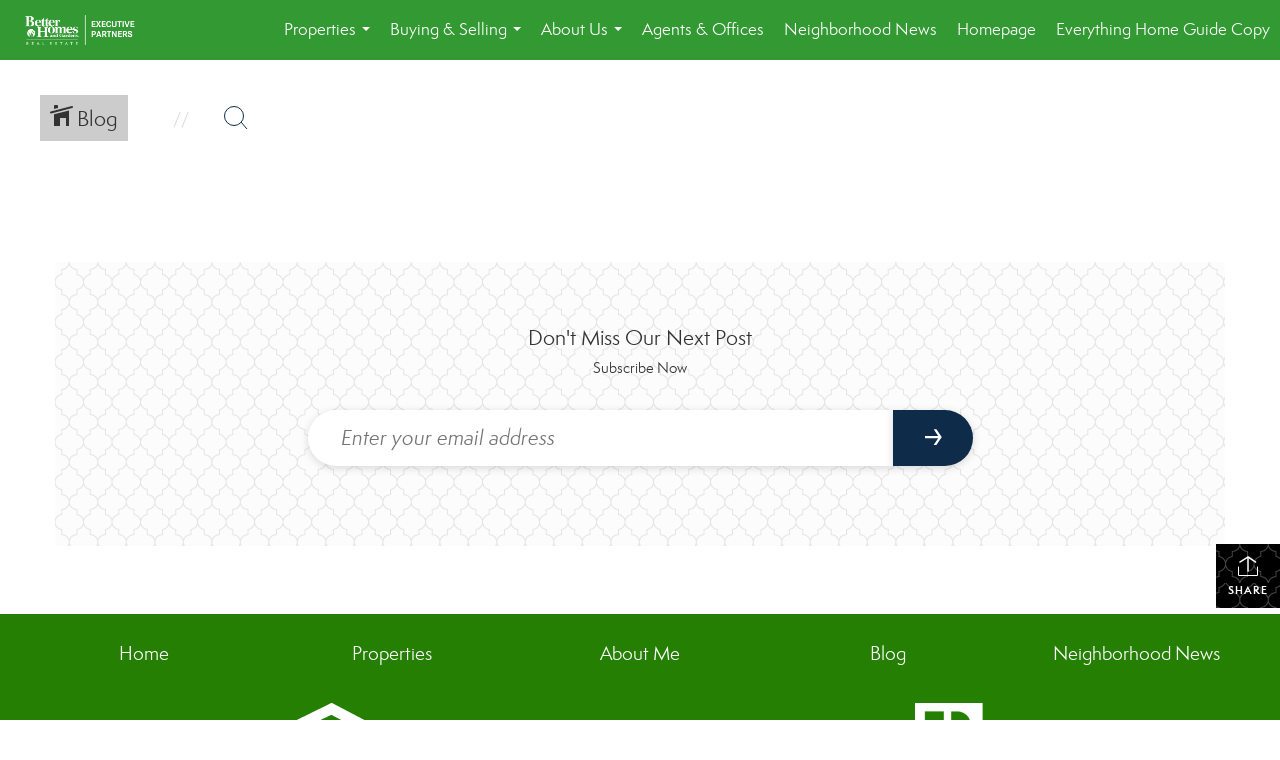

--- FILE ---
content_type: text/html; charset=utf-8
request_url: https://www.google.com/recaptcha/api2/anchor?ar=1&k=6LdmtrYUAAAAAAHk0DIYZUZov8ZzYGbtAIozmHtV&co=aHR0cHM6Ly9leGVjdXRpdmVwYXJ0bmVycy5zaXRlcy5iaGdyZWFsZXN0YXRlLmNvbTo0NDM.&hl=en&v=N67nZn4AqZkNcbeMu4prBgzg&size=invisible&anchor-ms=20000&execute-ms=30000&cb=ut1f2dre4xz3
body_size: 48823
content:
<!DOCTYPE HTML><html dir="ltr" lang="en"><head><meta http-equiv="Content-Type" content="text/html; charset=UTF-8">
<meta http-equiv="X-UA-Compatible" content="IE=edge">
<title>reCAPTCHA</title>
<style type="text/css">
/* cyrillic-ext */
@font-face {
  font-family: 'Roboto';
  font-style: normal;
  font-weight: 400;
  font-stretch: 100%;
  src: url(//fonts.gstatic.com/s/roboto/v48/KFO7CnqEu92Fr1ME7kSn66aGLdTylUAMa3GUBHMdazTgWw.woff2) format('woff2');
  unicode-range: U+0460-052F, U+1C80-1C8A, U+20B4, U+2DE0-2DFF, U+A640-A69F, U+FE2E-FE2F;
}
/* cyrillic */
@font-face {
  font-family: 'Roboto';
  font-style: normal;
  font-weight: 400;
  font-stretch: 100%;
  src: url(//fonts.gstatic.com/s/roboto/v48/KFO7CnqEu92Fr1ME7kSn66aGLdTylUAMa3iUBHMdazTgWw.woff2) format('woff2');
  unicode-range: U+0301, U+0400-045F, U+0490-0491, U+04B0-04B1, U+2116;
}
/* greek-ext */
@font-face {
  font-family: 'Roboto';
  font-style: normal;
  font-weight: 400;
  font-stretch: 100%;
  src: url(//fonts.gstatic.com/s/roboto/v48/KFO7CnqEu92Fr1ME7kSn66aGLdTylUAMa3CUBHMdazTgWw.woff2) format('woff2');
  unicode-range: U+1F00-1FFF;
}
/* greek */
@font-face {
  font-family: 'Roboto';
  font-style: normal;
  font-weight: 400;
  font-stretch: 100%;
  src: url(//fonts.gstatic.com/s/roboto/v48/KFO7CnqEu92Fr1ME7kSn66aGLdTylUAMa3-UBHMdazTgWw.woff2) format('woff2');
  unicode-range: U+0370-0377, U+037A-037F, U+0384-038A, U+038C, U+038E-03A1, U+03A3-03FF;
}
/* math */
@font-face {
  font-family: 'Roboto';
  font-style: normal;
  font-weight: 400;
  font-stretch: 100%;
  src: url(//fonts.gstatic.com/s/roboto/v48/KFO7CnqEu92Fr1ME7kSn66aGLdTylUAMawCUBHMdazTgWw.woff2) format('woff2');
  unicode-range: U+0302-0303, U+0305, U+0307-0308, U+0310, U+0312, U+0315, U+031A, U+0326-0327, U+032C, U+032F-0330, U+0332-0333, U+0338, U+033A, U+0346, U+034D, U+0391-03A1, U+03A3-03A9, U+03B1-03C9, U+03D1, U+03D5-03D6, U+03F0-03F1, U+03F4-03F5, U+2016-2017, U+2034-2038, U+203C, U+2040, U+2043, U+2047, U+2050, U+2057, U+205F, U+2070-2071, U+2074-208E, U+2090-209C, U+20D0-20DC, U+20E1, U+20E5-20EF, U+2100-2112, U+2114-2115, U+2117-2121, U+2123-214F, U+2190, U+2192, U+2194-21AE, U+21B0-21E5, U+21F1-21F2, U+21F4-2211, U+2213-2214, U+2216-22FF, U+2308-230B, U+2310, U+2319, U+231C-2321, U+2336-237A, U+237C, U+2395, U+239B-23B7, U+23D0, U+23DC-23E1, U+2474-2475, U+25AF, U+25B3, U+25B7, U+25BD, U+25C1, U+25CA, U+25CC, U+25FB, U+266D-266F, U+27C0-27FF, U+2900-2AFF, U+2B0E-2B11, U+2B30-2B4C, U+2BFE, U+3030, U+FF5B, U+FF5D, U+1D400-1D7FF, U+1EE00-1EEFF;
}
/* symbols */
@font-face {
  font-family: 'Roboto';
  font-style: normal;
  font-weight: 400;
  font-stretch: 100%;
  src: url(//fonts.gstatic.com/s/roboto/v48/KFO7CnqEu92Fr1ME7kSn66aGLdTylUAMaxKUBHMdazTgWw.woff2) format('woff2');
  unicode-range: U+0001-000C, U+000E-001F, U+007F-009F, U+20DD-20E0, U+20E2-20E4, U+2150-218F, U+2190, U+2192, U+2194-2199, U+21AF, U+21E6-21F0, U+21F3, U+2218-2219, U+2299, U+22C4-22C6, U+2300-243F, U+2440-244A, U+2460-24FF, U+25A0-27BF, U+2800-28FF, U+2921-2922, U+2981, U+29BF, U+29EB, U+2B00-2BFF, U+4DC0-4DFF, U+FFF9-FFFB, U+10140-1018E, U+10190-1019C, U+101A0, U+101D0-101FD, U+102E0-102FB, U+10E60-10E7E, U+1D2C0-1D2D3, U+1D2E0-1D37F, U+1F000-1F0FF, U+1F100-1F1AD, U+1F1E6-1F1FF, U+1F30D-1F30F, U+1F315, U+1F31C, U+1F31E, U+1F320-1F32C, U+1F336, U+1F378, U+1F37D, U+1F382, U+1F393-1F39F, U+1F3A7-1F3A8, U+1F3AC-1F3AF, U+1F3C2, U+1F3C4-1F3C6, U+1F3CA-1F3CE, U+1F3D4-1F3E0, U+1F3ED, U+1F3F1-1F3F3, U+1F3F5-1F3F7, U+1F408, U+1F415, U+1F41F, U+1F426, U+1F43F, U+1F441-1F442, U+1F444, U+1F446-1F449, U+1F44C-1F44E, U+1F453, U+1F46A, U+1F47D, U+1F4A3, U+1F4B0, U+1F4B3, U+1F4B9, U+1F4BB, U+1F4BF, U+1F4C8-1F4CB, U+1F4D6, U+1F4DA, U+1F4DF, U+1F4E3-1F4E6, U+1F4EA-1F4ED, U+1F4F7, U+1F4F9-1F4FB, U+1F4FD-1F4FE, U+1F503, U+1F507-1F50B, U+1F50D, U+1F512-1F513, U+1F53E-1F54A, U+1F54F-1F5FA, U+1F610, U+1F650-1F67F, U+1F687, U+1F68D, U+1F691, U+1F694, U+1F698, U+1F6AD, U+1F6B2, U+1F6B9-1F6BA, U+1F6BC, U+1F6C6-1F6CF, U+1F6D3-1F6D7, U+1F6E0-1F6EA, U+1F6F0-1F6F3, U+1F6F7-1F6FC, U+1F700-1F7FF, U+1F800-1F80B, U+1F810-1F847, U+1F850-1F859, U+1F860-1F887, U+1F890-1F8AD, U+1F8B0-1F8BB, U+1F8C0-1F8C1, U+1F900-1F90B, U+1F93B, U+1F946, U+1F984, U+1F996, U+1F9E9, U+1FA00-1FA6F, U+1FA70-1FA7C, U+1FA80-1FA89, U+1FA8F-1FAC6, U+1FACE-1FADC, U+1FADF-1FAE9, U+1FAF0-1FAF8, U+1FB00-1FBFF;
}
/* vietnamese */
@font-face {
  font-family: 'Roboto';
  font-style: normal;
  font-weight: 400;
  font-stretch: 100%;
  src: url(//fonts.gstatic.com/s/roboto/v48/KFO7CnqEu92Fr1ME7kSn66aGLdTylUAMa3OUBHMdazTgWw.woff2) format('woff2');
  unicode-range: U+0102-0103, U+0110-0111, U+0128-0129, U+0168-0169, U+01A0-01A1, U+01AF-01B0, U+0300-0301, U+0303-0304, U+0308-0309, U+0323, U+0329, U+1EA0-1EF9, U+20AB;
}
/* latin-ext */
@font-face {
  font-family: 'Roboto';
  font-style: normal;
  font-weight: 400;
  font-stretch: 100%;
  src: url(//fonts.gstatic.com/s/roboto/v48/KFO7CnqEu92Fr1ME7kSn66aGLdTylUAMa3KUBHMdazTgWw.woff2) format('woff2');
  unicode-range: U+0100-02BA, U+02BD-02C5, U+02C7-02CC, U+02CE-02D7, U+02DD-02FF, U+0304, U+0308, U+0329, U+1D00-1DBF, U+1E00-1E9F, U+1EF2-1EFF, U+2020, U+20A0-20AB, U+20AD-20C0, U+2113, U+2C60-2C7F, U+A720-A7FF;
}
/* latin */
@font-face {
  font-family: 'Roboto';
  font-style: normal;
  font-weight: 400;
  font-stretch: 100%;
  src: url(//fonts.gstatic.com/s/roboto/v48/KFO7CnqEu92Fr1ME7kSn66aGLdTylUAMa3yUBHMdazQ.woff2) format('woff2');
  unicode-range: U+0000-00FF, U+0131, U+0152-0153, U+02BB-02BC, U+02C6, U+02DA, U+02DC, U+0304, U+0308, U+0329, U+2000-206F, U+20AC, U+2122, U+2191, U+2193, U+2212, U+2215, U+FEFF, U+FFFD;
}
/* cyrillic-ext */
@font-face {
  font-family: 'Roboto';
  font-style: normal;
  font-weight: 500;
  font-stretch: 100%;
  src: url(//fonts.gstatic.com/s/roboto/v48/KFO7CnqEu92Fr1ME7kSn66aGLdTylUAMa3GUBHMdazTgWw.woff2) format('woff2');
  unicode-range: U+0460-052F, U+1C80-1C8A, U+20B4, U+2DE0-2DFF, U+A640-A69F, U+FE2E-FE2F;
}
/* cyrillic */
@font-face {
  font-family: 'Roboto';
  font-style: normal;
  font-weight: 500;
  font-stretch: 100%;
  src: url(//fonts.gstatic.com/s/roboto/v48/KFO7CnqEu92Fr1ME7kSn66aGLdTylUAMa3iUBHMdazTgWw.woff2) format('woff2');
  unicode-range: U+0301, U+0400-045F, U+0490-0491, U+04B0-04B1, U+2116;
}
/* greek-ext */
@font-face {
  font-family: 'Roboto';
  font-style: normal;
  font-weight: 500;
  font-stretch: 100%;
  src: url(//fonts.gstatic.com/s/roboto/v48/KFO7CnqEu92Fr1ME7kSn66aGLdTylUAMa3CUBHMdazTgWw.woff2) format('woff2');
  unicode-range: U+1F00-1FFF;
}
/* greek */
@font-face {
  font-family: 'Roboto';
  font-style: normal;
  font-weight: 500;
  font-stretch: 100%;
  src: url(//fonts.gstatic.com/s/roboto/v48/KFO7CnqEu92Fr1ME7kSn66aGLdTylUAMa3-UBHMdazTgWw.woff2) format('woff2');
  unicode-range: U+0370-0377, U+037A-037F, U+0384-038A, U+038C, U+038E-03A1, U+03A3-03FF;
}
/* math */
@font-face {
  font-family: 'Roboto';
  font-style: normal;
  font-weight: 500;
  font-stretch: 100%;
  src: url(//fonts.gstatic.com/s/roboto/v48/KFO7CnqEu92Fr1ME7kSn66aGLdTylUAMawCUBHMdazTgWw.woff2) format('woff2');
  unicode-range: U+0302-0303, U+0305, U+0307-0308, U+0310, U+0312, U+0315, U+031A, U+0326-0327, U+032C, U+032F-0330, U+0332-0333, U+0338, U+033A, U+0346, U+034D, U+0391-03A1, U+03A3-03A9, U+03B1-03C9, U+03D1, U+03D5-03D6, U+03F0-03F1, U+03F4-03F5, U+2016-2017, U+2034-2038, U+203C, U+2040, U+2043, U+2047, U+2050, U+2057, U+205F, U+2070-2071, U+2074-208E, U+2090-209C, U+20D0-20DC, U+20E1, U+20E5-20EF, U+2100-2112, U+2114-2115, U+2117-2121, U+2123-214F, U+2190, U+2192, U+2194-21AE, U+21B0-21E5, U+21F1-21F2, U+21F4-2211, U+2213-2214, U+2216-22FF, U+2308-230B, U+2310, U+2319, U+231C-2321, U+2336-237A, U+237C, U+2395, U+239B-23B7, U+23D0, U+23DC-23E1, U+2474-2475, U+25AF, U+25B3, U+25B7, U+25BD, U+25C1, U+25CA, U+25CC, U+25FB, U+266D-266F, U+27C0-27FF, U+2900-2AFF, U+2B0E-2B11, U+2B30-2B4C, U+2BFE, U+3030, U+FF5B, U+FF5D, U+1D400-1D7FF, U+1EE00-1EEFF;
}
/* symbols */
@font-face {
  font-family: 'Roboto';
  font-style: normal;
  font-weight: 500;
  font-stretch: 100%;
  src: url(//fonts.gstatic.com/s/roboto/v48/KFO7CnqEu92Fr1ME7kSn66aGLdTylUAMaxKUBHMdazTgWw.woff2) format('woff2');
  unicode-range: U+0001-000C, U+000E-001F, U+007F-009F, U+20DD-20E0, U+20E2-20E4, U+2150-218F, U+2190, U+2192, U+2194-2199, U+21AF, U+21E6-21F0, U+21F3, U+2218-2219, U+2299, U+22C4-22C6, U+2300-243F, U+2440-244A, U+2460-24FF, U+25A0-27BF, U+2800-28FF, U+2921-2922, U+2981, U+29BF, U+29EB, U+2B00-2BFF, U+4DC0-4DFF, U+FFF9-FFFB, U+10140-1018E, U+10190-1019C, U+101A0, U+101D0-101FD, U+102E0-102FB, U+10E60-10E7E, U+1D2C0-1D2D3, U+1D2E0-1D37F, U+1F000-1F0FF, U+1F100-1F1AD, U+1F1E6-1F1FF, U+1F30D-1F30F, U+1F315, U+1F31C, U+1F31E, U+1F320-1F32C, U+1F336, U+1F378, U+1F37D, U+1F382, U+1F393-1F39F, U+1F3A7-1F3A8, U+1F3AC-1F3AF, U+1F3C2, U+1F3C4-1F3C6, U+1F3CA-1F3CE, U+1F3D4-1F3E0, U+1F3ED, U+1F3F1-1F3F3, U+1F3F5-1F3F7, U+1F408, U+1F415, U+1F41F, U+1F426, U+1F43F, U+1F441-1F442, U+1F444, U+1F446-1F449, U+1F44C-1F44E, U+1F453, U+1F46A, U+1F47D, U+1F4A3, U+1F4B0, U+1F4B3, U+1F4B9, U+1F4BB, U+1F4BF, U+1F4C8-1F4CB, U+1F4D6, U+1F4DA, U+1F4DF, U+1F4E3-1F4E6, U+1F4EA-1F4ED, U+1F4F7, U+1F4F9-1F4FB, U+1F4FD-1F4FE, U+1F503, U+1F507-1F50B, U+1F50D, U+1F512-1F513, U+1F53E-1F54A, U+1F54F-1F5FA, U+1F610, U+1F650-1F67F, U+1F687, U+1F68D, U+1F691, U+1F694, U+1F698, U+1F6AD, U+1F6B2, U+1F6B9-1F6BA, U+1F6BC, U+1F6C6-1F6CF, U+1F6D3-1F6D7, U+1F6E0-1F6EA, U+1F6F0-1F6F3, U+1F6F7-1F6FC, U+1F700-1F7FF, U+1F800-1F80B, U+1F810-1F847, U+1F850-1F859, U+1F860-1F887, U+1F890-1F8AD, U+1F8B0-1F8BB, U+1F8C0-1F8C1, U+1F900-1F90B, U+1F93B, U+1F946, U+1F984, U+1F996, U+1F9E9, U+1FA00-1FA6F, U+1FA70-1FA7C, U+1FA80-1FA89, U+1FA8F-1FAC6, U+1FACE-1FADC, U+1FADF-1FAE9, U+1FAF0-1FAF8, U+1FB00-1FBFF;
}
/* vietnamese */
@font-face {
  font-family: 'Roboto';
  font-style: normal;
  font-weight: 500;
  font-stretch: 100%;
  src: url(//fonts.gstatic.com/s/roboto/v48/KFO7CnqEu92Fr1ME7kSn66aGLdTylUAMa3OUBHMdazTgWw.woff2) format('woff2');
  unicode-range: U+0102-0103, U+0110-0111, U+0128-0129, U+0168-0169, U+01A0-01A1, U+01AF-01B0, U+0300-0301, U+0303-0304, U+0308-0309, U+0323, U+0329, U+1EA0-1EF9, U+20AB;
}
/* latin-ext */
@font-face {
  font-family: 'Roboto';
  font-style: normal;
  font-weight: 500;
  font-stretch: 100%;
  src: url(//fonts.gstatic.com/s/roboto/v48/KFO7CnqEu92Fr1ME7kSn66aGLdTylUAMa3KUBHMdazTgWw.woff2) format('woff2');
  unicode-range: U+0100-02BA, U+02BD-02C5, U+02C7-02CC, U+02CE-02D7, U+02DD-02FF, U+0304, U+0308, U+0329, U+1D00-1DBF, U+1E00-1E9F, U+1EF2-1EFF, U+2020, U+20A0-20AB, U+20AD-20C0, U+2113, U+2C60-2C7F, U+A720-A7FF;
}
/* latin */
@font-face {
  font-family: 'Roboto';
  font-style: normal;
  font-weight: 500;
  font-stretch: 100%;
  src: url(//fonts.gstatic.com/s/roboto/v48/KFO7CnqEu92Fr1ME7kSn66aGLdTylUAMa3yUBHMdazQ.woff2) format('woff2');
  unicode-range: U+0000-00FF, U+0131, U+0152-0153, U+02BB-02BC, U+02C6, U+02DA, U+02DC, U+0304, U+0308, U+0329, U+2000-206F, U+20AC, U+2122, U+2191, U+2193, U+2212, U+2215, U+FEFF, U+FFFD;
}
/* cyrillic-ext */
@font-face {
  font-family: 'Roboto';
  font-style: normal;
  font-weight: 900;
  font-stretch: 100%;
  src: url(//fonts.gstatic.com/s/roboto/v48/KFO7CnqEu92Fr1ME7kSn66aGLdTylUAMa3GUBHMdazTgWw.woff2) format('woff2');
  unicode-range: U+0460-052F, U+1C80-1C8A, U+20B4, U+2DE0-2DFF, U+A640-A69F, U+FE2E-FE2F;
}
/* cyrillic */
@font-face {
  font-family: 'Roboto';
  font-style: normal;
  font-weight: 900;
  font-stretch: 100%;
  src: url(//fonts.gstatic.com/s/roboto/v48/KFO7CnqEu92Fr1ME7kSn66aGLdTylUAMa3iUBHMdazTgWw.woff2) format('woff2');
  unicode-range: U+0301, U+0400-045F, U+0490-0491, U+04B0-04B1, U+2116;
}
/* greek-ext */
@font-face {
  font-family: 'Roboto';
  font-style: normal;
  font-weight: 900;
  font-stretch: 100%;
  src: url(//fonts.gstatic.com/s/roboto/v48/KFO7CnqEu92Fr1ME7kSn66aGLdTylUAMa3CUBHMdazTgWw.woff2) format('woff2');
  unicode-range: U+1F00-1FFF;
}
/* greek */
@font-face {
  font-family: 'Roboto';
  font-style: normal;
  font-weight: 900;
  font-stretch: 100%;
  src: url(//fonts.gstatic.com/s/roboto/v48/KFO7CnqEu92Fr1ME7kSn66aGLdTylUAMa3-UBHMdazTgWw.woff2) format('woff2');
  unicode-range: U+0370-0377, U+037A-037F, U+0384-038A, U+038C, U+038E-03A1, U+03A3-03FF;
}
/* math */
@font-face {
  font-family: 'Roboto';
  font-style: normal;
  font-weight: 900;
  font-stretch: 100%;
  src: url(//fonts.gstatic.com/s/roboto/v48/KFO7CnqEu92Fr1ME7kSn66aGLdTylUAMawCUBHMdazTgWw.woff2) format('woff2');
  unicode-range: U+0302-0303, U+0305, U+0307-0308, U+0310, U+0312, U+0315, U+031A, U+0326-0327, U+032C, U+032F-0330, U+0332-0333, U+0338, U+033A, U+0346, U+034D, U+0391-03A1, U+03A3-03A9, U+03B1-03C9, U+03D1, U+03D5-03D6, U+03F0-03F1, U+03F4-03F5, U+2016-2017, U+2034-2038, U+203C, U+2040, U+2043, U+2047, U+2050, U+2057, U+205F, U+2070-2071, U+2074-208E, U+2090-209C, U+20D0-20DC, U+20E1, U+20E5-20EF, U+2100-2112, U+2114-2115, U+2117-2121, U+2123-214F, U+2190, U+2192, U+2194-21AE, U+21B0-21E5, U+21F1-21F2, U+21F4-2211, U+2213-2214, U+2216-22FF, U+2308-230B, U+2310, U+2319, U+231C-2321, U+2336-237A, U+237C, U+2395, U+239B-23B7, U+23D0, U+23DC-23E1, U+2474-2475, U+25AF, U+25B3, U+25B7, U+25BD, U+25C1, U+25CA, U+25CC, U+25FB, U+266D-266F, U+27C0-27FF, U+2900-2AFF, U+2B0E-2B11, U+2B30-2B4C, U+2BFE, U+3030, U+FF5B, U+FF5D, U+1D400-1D7FF, U+1EE00-1EEFF;
}
/* symbols */
@font-face {
  font-family: 'Roboto';
  font-style: normal;
  font-weight: 900;
  font-stretch: 100%;
  src: url(//fonts.gstatic.com/s/roboto/v48/KFO7CnqEu92Fr1ME7kSn66aGLdTylUAMaxKUBHMdazTgWw.woff2) format('woff2');
  unicode-range: U+0001-000C, U+000E-001F, U+007F-009F, U+20DD-20E0, U+20E2-20E4, U+2150-218F, U+2190, U+2192, U+2194-2199, U+21AF, U+21E6-21F0, U+21F3, U+2218-2219, U+2299, U+22C4-22C6, U+2300-243F, U+2440-244A, U+2460-24FF, U+25A0-27BF, U+2800-28FF, U+2921-2922, U+2981, U+29BF, U+29EB, U+2B00-2BFF, U+4DC0-4DFF, U+FFF9-FFFB, U+10140-1018E, U+10190-1019C, U+101A0, U+101D0-101FD, U+102E0-102FB, U+10E60-10E7E, U+1D2C0-1D2D3, U+1D2E0-1D37F, U+1F000-1F0FF, U+1F100-1F1AD, U+1F1E6-1F1FF, U+1F30D-1F30F, U+1F315, U+1F31C, U+1F31E, U+1F320-1F32C, U+1F336, U+1F378, U+1F37D, U+1F382, U+1F393-1F39F, U+1F3A7-1F3A8, U+1F3AC-1F3AF, U+1F3C2, U+1F3C4-1F3C6, U+1F3CA-1F3CE, U+1F3D4-1F3E0, U+1F3ED, U+1F3F1-1F3F3, U+1F3F5-1F3F7, U+1F408, U+1F415, U+1F41F, U+1F426, U+1F43F, U+1F441-1F442, U+1F444, U+1F446-1F449, U+1F44C-1F44E, U+1F453, U+1F46A, U+1F47D, U+1F4A3, U+1F4B0, U+1F4B3, U+1F4B9, U+1F4BB, U+1F4BF, U+1F4C8-1F4CB, U+1F4D6, U+1F4DA, U+1F4DF, U+1F4E3-1F4E6, U+1F4EA-1F4ED, U+1F4F7, U+1F4F9-1F4FB, U+1F4FD-1F4FE, U+1F503, U+1F507-1F50B, U+1F50D, U+1F512-1F513, U+1F53E-1F54A, U+1F54F-1F5FA, U+1F610, U+1F650-1F67F, U+1F687, U+1F68D, U+1F691, U+1F694, U+1F698, U+1F6AD, U+1F6B2, U+1F6B9-1F6BA, U+1F6BC, U+1F6C6-1F6CF, U+1F6D3-1F6D7, U+1F6E0-1F6EA, U+1F6F0-1F6F3, U+1F6F7-1F6FC, U+1F700-1F7FF, U+1F800-1F80B, U+1F810-1F847, U+1F850-1F859, U+1F860-1F887, U+1F890-1F8AD, U+1F8B0-1F8BB, U+1F8C0-1F8C1, U+1F900-1F90B, U+1F93B, U+1F946, U+1F984, U+1F996, U+1F9E9, U+1FA00-1FA6F, U+1FA70-1FA7C, U+1FA80-1FA89, U+1FA8F-1FAC6, U+1FACE-1FADC, U+1FADF-1FAE9, U+1FAF0-1FAF8, U+1FB00-1FBFF;
}
/* vietnamese */
@font-face {
  font-family: 'Roboto';
  font-style: normal;
  font-weight: 900;
  font-stretch: 100%;
  src: url(//fonts.gstatic.com/s/roboto/v48/KFO7CnqEu92Fr1ME7kSn66aGLdTylUAMa3OUBHMdazTgWw.woff2) format('woff2');
  unicode-range: U+0102-0103, U+0110-0111, U+0128-0129, U+0168-0169, U+01A0-01A1, U+01AF-01B0, U+0300-0301, U+0303-0304, U+0308-0309, U+0323, U+0329, U+1EA0-1EF9, U+20AB;
}
/* latin-ext */
@font-face {
  font-family: 'Roboto';
  font-style: normal;
  font-weight: 900;
  font-stretch: 100%;
  src: url(//fonts.gstatic.com/s/roboto/v48/KFO7CnqEu92Fr1ME7kSn66aGLdTylUAMa3KUBHMdazTgWw.woff2) format('woff2');
  unicode-range: U+0100-02BA, U+02BD-02C5, U+02C7-02CC, U+02CE-02D7, U+02DD-02FF, U+0304, U+0308, U+0329, U+1D00-1DBF, U+1E00-1E9F, U+1EF2-1EFF, U+2020, U+20A0-20AB, U+20AD-20C0, U+2113, U+2C60-2C7F, U+A720-A7FF;
}
/* latin */
@font-face {
  font-family: 'Roboto';
  font-style: normal;
  font-weight: 900;
  font-stretch: 100%;
  src: url(//fonts.gstatic.com/s/roboto/v48/KFO7CnqEu92Fr1ME7kSn66aGLdTylUAMa3yUBHMdazQ.woff2) format('woff2');
  unicode-range: U+0000-00FF, U+0131, U+0152-0153, U+02BB-02BC, U+02C6, U+02DA, U+02DC, U+0304, U+0308, U+0329, U+2000-206F, U+20AC, U+2122, U+2191, U+2193, U+2212, U+2215, U+FEFF, U+FFFD;
}

</style>
<link rel="stylesheet" type="text/css" href="https://www.gstatic.com/recaptcha/releases/N67nZn4AqZkNcbeMu4prBgzg/styles__ltr.css">
<script nonce="6JoWKxFiCwZm1o8eCO414w" type="text/javascript">window['__recaptcha_api'] = 'https://www.google.com/recaptcha/api2/';</script>
<script type="text/javascript" src="https://www.gstatic.com/recaptcha/releases/N67nZn4AqZkNcbeMu4prBgzg/recaptcha__en.js" nonce="6JoWKxFiCwZm1o8eCO414w">
      
    </script></head>
<body><div id="rc-anchor-alert" class="rc-anchor-alert"></div>
<input type="hidden" id="recaptcha-token" value="[base64]">
<script type="text/javascript" nonce="6JoWKxFiCwZm1o8eCO414w">
      recaptcha.anchor.Main.init("[\x22ainput\x22,[\x22bgdata\x22,\x22\x22,\[base64]/[base64]/[base64]/ZyhXLGgpOnEoW04sMjEsbF0sVywwKSxoKSxmYWxzZSxmYWxzZSl9Y2F0Y2goayl7RygzNTgsVyk/[base64]/[base64]/[base64]/[base64]/[base64]/[base64]/[base64]/bmV3IEJbT10oRFswXSk6dz09Mj9uZXcgQltPXShEWzBdLERbMV0pOnc9PTM/bmV3IEJbT10oRFswXSxEWzFdLERbMl0pOnc9PTQ/[base64]/[base64]/[base64]/[base64]/[base64]\\u003d\x22,\[base64]\\u003d\x22,\x22wo5WIsKyw4Fqw5vDkHBuw5tqRMKoRzxMwp7CrsO+a8ObwrwGJS4bGcK2CU/DnT19wqrDpsO2J2jCkCXCqcOLDsKHRsK5TsOkwqzCnV4fwrUAwrPDmVrCgsOvIcO4wozDlcOSw7YWwpVhw5QjPhTCrMKqNcK/K8OTUnPDg0fDqMKhw7XDr1I0wq1Bw5vDhcOwwrZ2wpLCkMKcVcKJZcK/[base64]/ChMOQw4HDjcOYacK5w4QZw5ZuFsKtw6sxwozDtxQfT2wjw6BTwqhiEgl6U8OcwpbCsMKZw6rCiRfDkRw0JcOiZ8OSfcOkw63CiMOuaQnDs0h/JTvDncO8L8O+BFobeMORMUjDm8O+P8KgwrbClMOGK8KIw5/DjXrDghHCjFvCqMOpw5nDiMKwHmkMDXhcBxzCucOQw6XCoMK2wqbDq8ObS8KNCTlmOW06wqknZ8OLDifDs8KRwr4Bw5/[base64]/DjcO0fz59OMKUbzUpwrt7fUTDk8KvFcKlVRjDomjCvWg3LcOYwpYsSQUzEULDssOaJ2/Cn8OewqhBKcKdwqbDr8OdacOgf8KfwoHCqsKFwp7DvDxyw7XCqsKhWsKzf8K4YcKhGlvCiWXDisOcCcOBESgdwo5HwpjCv0bDsW0PCMKPFn7Cj24rwro8L2zDuSnCoW/CkW/[base64]/DgcOywpvCtMKUMcOnCC19YjMEYE5NUcOlYMKuwojCmMOMw7kHwoXCgMOVw61NVcOOQMOiWMOow7x7w6zCi8OiwpnDgMOEwoUODVXCmRLCrcOpYU/Cj8Klw7nDphDDmmHCgMKKwo1JF8KpAsORwobCkADDjz1PwrrDtsK8ZcOIw5zDkMOxw4NSAMOxw5vDjsOjAcKQwrRocsKAXAnDp8K1w43CsydYw7TDlcOJX3PDh03Di8OIw65Cw7wKCMOUw6h2csOZaBXCusKgFk7Ci17DvDV/WMOyOWLDpWrChQ3DmlXCqXDCkWohTcKQUsK7woDDiMKJwoDDggvCmG7Co1fCq8K0w4kaASrDqj3CohrCpsKVA8Opw6p6wpwiX8KdQmhww5p7Q1pLw7LDmsO7GsKsBQ3Dp2DDt8OOwqDCiCNBwoHCrn/Dv1gaBQXDk08MWxzCssOCVMObwoAyw7Idw5kvSSlDLFDClsK2w4PCv3lRw5DCrDnDvzXCr8Kmwp08M28IcMKOw5zDg8KhaMOzwpRgw60Xw4h5NMK2wpNLw5wYw4FhKMOWRQd4A8K2w4A3w77DtMO6w6Vzw7jCjl/[base64]/CoMOSw57Dj8Omwq/CmlTDssK7RcOFK8KXwqzCisKvw6DCusKNw5nCosKEwrd9TDcewpHDqk7ChTRpQsKoRMKTwrHCu8Ohw4MdwrLCk8Knw5ktcQdmJxN/[base64]/Dq8KNw7wRbsKDYS0uw6smw4TCuBVTIMKjK2nDssKwDmrDgsO+TTEOwoxswr1DTsOzwqnDu8OaKsOHWxEpw4rDscOOw7UCFsKLw4ohw4fDphl4Q8OtfizDicKzQgTDk2/[base64]/wrZUNcKST8Oiw45VfEvCh8O0w5XCkijDqcOsEh1xDWrDqsK7wpFNwqYNwovDpjpOT8KiC8K9aW/[base64]/[base64]/[base64]/wqDDjsKpwpkRTcOBN8KIw6UZw5E+U8K6wqPDhRPDuDvCtMO/NAfCr8KzKsKzwrbCsFEbAlnDlS/[base64]/DkxtCcnAjw4NYwrxQSMO1BWjCj2DDgMOmw4jCqwFWw7HDt8Kmw67Ch8OxKsORWnLClcK6wofCncO3woVMw6bCrnhffUIuw4TDu8KzfwEyKsO6w59FdBrCi8KyOh3CrGgRw6Jswq9Fw7R3OjEtw7/[base64]/Cr8OzFsOuEQbDsygMe8OKQ1nDmsOvQ8KETsK1w4DCgMKkwoEOwpTDvUTCmCh/SntdUWHDgV7DqMO5WcORwr7CrcKawqbCrcO8wrgoXEBFYT8JRFE7T8OiwrXChgnDvnU/[base64]/Dnh4Yw44RRVtlw7Zjwo3Dk1HDkSliBFNVw6DDq8KVw597wpcgEcK/[base64]/CgcKLwrnDl8OUUMK+TS7DiynCuD3Cj8KnwoTCqcK7w6URwrgWw5jDsFHCnMOSwqvCgxTDgMO5ImYSwqETwoBBU8K0wrIdZcOMw5nDqCXDkl/[base64]/Dqy9AQQ/CjzPDsMO8w6hawqfDmTnCpBEjwp/[base64]/[base64]/aEYswrjCs2FRFMO2w7fCh8KXw6DDlcKpwrB3w4cPwqJ7w6Bvw5bCpF0zwrVlA1vCqMOWaMKrwo5Jw7/[base64]/CpcODDMOmLXnDjlcIeCjDn8OlNnFAZ8KbCkHDlcKbK8KLIy3DsVEUw5PCmMOAHsOMwovDqwnCqsO0fkrCj2pKw51jwq9owq5Zb8OmW10FfmAYw74sFyjCscKwfMODw7/DtsOlwp8SOR7DkmDDi0p4YCnDocObcsKOwq88dsKeIsKQYsOcwrtETno+XibCoMKdw58fwr3Ck8KwwoM8wqV7wpsfHMKsw74lW8Khw4UGBnDDuCB/KDrCm1fCkQ5mwrXDijXDpsKKwonDgWQwEMKsXlE/SMOUY8K4wqHDksOVw60Ew4DCvMK2XmvDjF0YwrPDinNZdMK5woBrwq/[base64]/[base64]/Dk8K2HAzDp8OwwrzCiDjCnw5XQzccCm/[base64]/DrsK2cy0qa2jCscKyXsKAKRQqCnrCh8OpBz4KDlsow55fw40lWMOywpgew43DlwteZmPCssKvw7sgwqAHKhIFw4/DosOOBcK9TyLDpsOaw47Cj8Kdw6TDnsKBwqzCoz/DhMKawqEkwr7Cp8KFEFjChg5TasKOwr/Dn8Osw5Uuw65mDcO7w4t3OcO4QMOCwrPDjzIpwrzDuMOdcsK3woJ3Q3cUwohLw53Cs8OowoLCnQnDqcOxSBLCn8O0wovDkhkww7Z9w65cdsKVwoAVwqrCmlkHSRkcwonDlHrDoWQkwptzwpbDicK9VsKWwoMJwqVYY8OMwr1FwroNwp3Dhg/[base64]/DrMOPFUTDg8K6YijDg8OhZgrChcO/[base64]/Co8KmIsOrwpjDnMOTw5PCvcOWf2EKGSvCgSR8F8OTwp7DqjvDogzDqTDCvcOGwp4sOAPDoHzDt8KsVcOXw7ktw40Mw5HCscOlwoNBQh3CrxpeNAEdwonDvcKfL8OZwp7CiwwKwolSPmTDjsOgf8K5AsK4PMOQw6bCiDAIw4bChMOpwqBVwpbCjG/Dk8KYZsOQw51zwpDCtSTCiEpJdynCncKRwocUQF7CvkDDisK/[base64]/w4rChMKcb2LDucKrw4jCoWDDp8KgwrMqOcKzw6VdfwjDlMKNwqnDvmLCjiTCl8KVGH/Co8KDRmTDqsOgw5BkwqfDnSMcwofDqgPDtgzChMOYw7zDtTYHw4TDq8KBwpnDvXLCusKYwrnDgsOOVcKvBBEzMMOdSER5dFhlw6J0w4DDqjfCgXjCnMO3BgXDqzrCo8OETMKBwqzCo8Orw40Dw6/DqnzCr2VgSGRCw6TCkRvCl8O4w5/CuMOVbsOgw7NIZiN/wpUkPkpdKBpOGsO8HzbDpsKxRjgAw4oxw7jDgMK0F8KaMSDDkgQSw7UNfC3Cu1g6AcO0wpTDjmjCtnx6QcOWKAhqwqnDtGIbw7sJTMKqwr/Ct8OqKsO9wp7DiQ/DnHJ7wrpwwrjDlcKowoB8MsOYw5DDnMKxw5FyBMK6ScK9CXTCuyPCjMKkw7hlYcOiK8Ozw4kaMsKaw73Cul8iw4/DtDnDjSs7D2V/w4staMKaw5vDvRDDvcK1wpDCliYtHcO7acK+EXzDnR7CrjoKAnjDl3IhbcO6VifDtcOiwpRTC3TDnlfCky7CicOzGcObHcKFw5/[base64]/CiXXDr8OVwrQ+w5LDssO1w4dqATwfUsOiw5HCkhXDt3/DoMOJOMKcw5LDlXrCuMK5HsKIw4w2DxwhIcO4w6pOCDDDt8O5FcOEw4PDu2EeXCDCniorwrhPw73DrBLDmmQZwr/[base64]/MA3DksOww5Rlw7h5aRvCuBvCl8O1wp3ClcKCwqPDgsKdwonCgXPClBkOMQvCsS1nw7nDpcOGD2sSAwx5w67CsMOHw4EdeMOxZcOCD2YGwqHDq8OUw4LCv8KqWTrCpMKWw5l5w5fCiR0uIcKxw4pJBTbDncOpN8O/EF3CgV1aemlAOsOea8K5w78OA8Omw4rCrzRjwpvDvcOxw63DtMK4wpPCjcKUVMOAV8OYw6ZSVcO2w6BOLcKhw7LCvMKmPsKaw5QGMMKRwqhhwp/Cr8KrBMOSIHfDtwULTsOBw5pXwo51w7R5w50KwrrCuQJydMKMVcOowqkVw43DtsO/[base64]/CrVzCiAsLw6B4TFnCusKEw5bCnMOuw5vCssO4w4BvwoY5woXCpMKbwrDChsOXwrkHw5jCvTvCjm0rw5PDlsOww4HDl8Kpw5zDqMOoLDDCt8KnJRAACsKycsK6IQfDucKuw5FLwozCiMOQwpDCiTVHT8OQP8Kdw6/DsMKQGR/Doy1gwqvCpMKnwqbDrMORwpAzwoRbwrLDksOtwrfDv8K/BsKDeBLDqcKKAcKgWmrDicKeLwPCjMOJRjfCu8KrOMK7bMOPw49Zw6w2wr02woTDsW/Dh8OSTsOvwq7DnxHDvSwGJTPCpEESf1DDtBjClRXDug3CgMOAw6F3w5bDlcOCwrgmwrs+UFlgwpAzG8Kqc8OwFMKQw5EBw6oKw5zCuhHDs8KZXcKhw7XCmMOew41+WEDCvDvDpcOSw6HDvSkzQwt8wr9bIMKSw55nfsOywoUVwr4Tf8O2Py1sw4/[base64]/[base64]/CicKWBMK0ZTfCjUzDoiHCt8Kmw5jCnAXDjcOFwpXCgsOoN8OZHcKyKBLCn2AlTcKVw4/Dl8OzwpjDh8KEw5pCwqN/w4XDrsK+SMKkwo7CnFLCosOYeFXDvcOxwr0bIx/Co8K7KsOYD8Kfw7XCssKhbkvCmFHCucOfw4wlwos2wot6eHZ/IRpCwrvCkwPDhw5qUWtUw6EFRCM8N8OYP0V3w6Z0ESQ1wo0udcOBc8KhZH/Dqk3Dl8Krw43Crl/CscOBFjgRNUzCv8K4w7LDrMKJB8OneMOLw4jCg0PDpcK8LH3CvsKvAcOcw7nDmsOfbl/CqgHCuSTDrcO6R8KpcMKKasOCwrEHLcK5wq/Cr8O5eQPCsip8wqHCsEl8wqlKwo/CvsODw7wOcsOgwp/DmBfDkFHDm8KNJFZzZcOEw63DtMKDDEZIw5DDkMKlwpp5AcOTw6jDoWVkw7zDghE/wrfDjmkiwph/JsKVw6gMw7xtaMOBZFvCpSlgWMKbwoLCrMO/w7bCl8Otw5JgSW3Cv8OQwqrDgRBGecO+w4phUsOZw7RgYsOgw4bDvSRjw6tvwqfCin5iLMOQwpHDhcKlJsOIwpzCicO5VsOXw43CgjcKcVcuaB7CjcKsw6FICMOaKkV0w6/DsWbDtg/DuEAPasKZw5EuB8KZwqcIw4DCuMOeDHvDj8KCe1jCuXLCisOOCMOcwpLDkVsKw5bCmsO9w4/CgMKxwr7CnUQ6IsOiBl5mwq3ClMK1wp/CsMORwpTCqsOUwoI1w54bTcK2w57Csz4UWGgtw4A9ccOEw4DCjcKHw5ZIwr3Cr8OsWcOOwpPCq8OvSH/CmMKFwqQnw7IXw4ZBJXM2wrBLH2A1YsKZSmnDiHgJGFYnw73DrcO4LsOKdMOXw70Gw6Z6w4rClsK4wq/CkcKlLkrDlHXDtW9icxPDvMOJw6g+VB1+w4/CmHtewq7CgcKJAsOawoxOwrFewoR8wq1hwpXChUHCkFPDrynDvh3ChxR2JMOiL8KObG/Drj/DtiR6PMKIwoHChMK8w4Q5QcOLPMKewpDCmMK0BEvDlcKDwpBuwo9Kw7zCn8OyKW7DlcKjTcOcwp3ChsKZwrQHw6QMPirDkMKCXlfCnzTCgkgxMn98YMOWw4rCq0wXKH7DicKdIsOiFcO0EGIQSHsTUwfCjmnClMKsw5bCo8OLw6hmw7vDgwLCuADCpD/ChcKQwp7CocOZwrc3w4cCKWYMfmJPw4LDhUfCoAnCkQzDpcKLZiBsA1dpwosiwpJaSMOew4t/fF/[base64]/DrsOcwp4AwobCssKUwqHDtVLDpmQLw4EwS8OWwp9qwqLCi8KcDsKXw4vDoGEEw7JJLcKEw7N9bVQrwrHDvMODP8Kew78WEQrCocOIUMK1w67CksOtw5Z/KMOLw7DCp8KiSMOnRALDjMKswovCjj/CjgzCqsKHw77Co8O7B8KHwpvDmMOwL0jCukXCog7DvcOWw5xlw4DDtncHw5Jew6liFcOZw4/CrDfDv8KjBcKqDD9wMsKYOgvCvMOETiJlIcOFc8Onw4NdwonCgjF4WMO7wrMrdAXDtMKhw7jDuMKYwr1iw4zCvUUqZ8KTw4tiVz/Dt8KsbMKgwpHDksKySMOnbsKXwq9lQUoXwpTCqCINTcOFworCvyI8XMKMwrwswqwtGBQ+wrxyIBsqwrhlwqoSfD9nwrbDjMOqwr85woZyXyjCpcOFJhDCh8Ksc8Ofw4PDhjIuAMKrwqEew5wkw6Bkw4wgOn/CjhPClMKfecONw6QYK8KhwrbCvcKFwqkRwqxRaxAcw4XDs8OwHWBmTirDmsO+w5oxwpcXU1Vaw7TCpMKMw5fDokbDt8KywpdzI8OYGiJ+LChHw4/[base64]/CnMOxw5wXw5rCtsOvwqDDrx1FwrDClxbDncKrF0fCtxvDjhLClhpBIcK0eXvCrA8qw6dGw4Nxwq3DjGRXwqAGwrbDmMKvw5xfwo/DjcKRERFSKMKsJsO/O8OTwp3CnxDDpArChxFOwofCpHTChW8LS8OWw43Cg8K6wr3CkcKKw5vCuMKbYcKAwrDClmTDlDXDlsO0d8K3EcKkPA5Mw7TDpUXDssO2KMOkcMKxLjM3bMOVRcOxUD/[base64]/DkbClcO7wpVRw6fDmGDDuMKmwrYCMAwow4/CrMKaw75twpFPHsOQDxVlwoHChcKyHkbDrALCvQR/Y8O3w4dGPcONRVpVw77DmiZKasKqW8Oowr3Dm8OEPcK2wqnDomLCucOaTEEDcxsZTW/CmRPDs8KDEsK/AcOtaETDkXp5TghjRsOmw7Upwq3Dpy0OCn49CMOBwo5vWEFiVCtEw7VgwpAjAFF1L8Kqw6t9wqI4QVRuJAldMDDCt8OJdV0Mwq7DqsKBEMKfLnjDixvCoTotSkbDhMK4XMK7fMO1wo/DsF7DqDhywoDDtwHDu8KdwrM5TcO+w48Rwr8nwoDCs8Ojw6nDg8KpAcODCwwnOcKHDnolW8Kpw53DjzPCjcOdwo7CkMOeESXCtREFe8OgNSjCgsOlP8ODR33CocOYQcOzL8K/wpfDry0Cw4UXwrvDlsO7wpNoVTnDnMO3wq0RFQsow5pqDMKxBQvDrcK7fXl8w6XCigsPcMOtQm3DicOGw4zDiiTDqxvDs8OYw7LCgBcBT8OrQWvDlDTCg8Kaw690w6rDlsOEwqZUIS7DvHspw6QdCsKhYXR/DsKywqRVSMKvwr7Do8KRKl7CvsO8w7zCth7DqMKjw5fDm8KFwpg1wqtMdm1iw5fCjgpoc8K4w4bCt8K/QMOmw5TDrMKHwodQbm9kC8KFEsKzwqsmDMOLFcOIDsOUw6/Dul/Ch3bDvMKkwrnCmcKMwo1TecOewqLDuHUgOhXCqyYaw7sXwq0IwrDCkBTCn8KCw5nDoHFGwqXCq8OVHCfCicOnw4FFwrjCiDN4w7NHwpwAw7hNw6/Dh8OqfsOpwr8owrMHGcKpO8O5fhPCq0DDmcOIUsKuVcKxwrFJwq5NP8OPwqQhwrJUwo8GAsKhwqzCocOecwgLw4FMw7/DosO8YMKIw4zCl8Krw4Qbw77Dq8Olw5/[base64]/CpsKaKEh0w6VbZkxDw5wJZSlaDMK5w6/Cii0Od8OOTsO0fMK0w74Gw6rDvzt4w4PDjsOaWsKUBcKXCMONwrckZxDCnE/CgMKURsO7YgfCn2VxLC4/wrJzw6LCjcK7wrhYdcKOwp5Fw7HCohJFwqnDsgfDg8OzPF5cwoVTUlhNw5PDlEfDgMKBIMKZbgYBQcO7wq7CtQXChcK6esKKwpfCulbDhUUjLsKnfGbCisKiwqlUwq/[base64]/ChBNQUEjCrsKBJEzDvGDCoMKOwqDDr8Opw5wRSzbCkjLCvV4Xw75lTsKEKsKXBUDCrMOiwoMFwqM8dU/DsXLCosK9ShBbEQ8/DQ7CgcKrwr16w6TCjMKSw58mBSRwAl8RIMOeHcOyw6tPW8Kyw7suwohDw4vDlyTDgUnCrsKoZjt9w6bCrzZew4HDkMKAw7Imw69ZJcO0wqwxEcKSw4kyw6/DosKQbcKRw43DpcOoSsKrD8K9CcK3NzbCrwXDmTxXw6TCuDBeN37Co8OAfcOGw6NewppOXsOgwqfDqcKYZ13Cpi5gwq3Dsy/Cg0gvwqRqw5XClVB/ZgU9w73DmktWw4LDlcKlw4BSw6cVw5LClsKXbzZhVgjDhFMIWMODLcOzY0jCscOJfkl0w7/Cj8OXwqfCsmrChsKBV006wrd9wqXCvGLDgsO0w7HCsMKdwoPCvcKzwqEyMMOKWHlmwrkUUWB3wo47wqjCrsOXw612OcKsW8O1OcK1OWHCik/Dsz0tw4vCvMO1JCc/WHjDrXk+GW3Cu8KqZU3DngnDm33CuFcOwptbKDfChsOqScKYw5/Ct8Kow6vCrE4lM8KNRifCscK8w7XClSfCjwHCicO0dsOHUsKhw71awqLCsD5gAypEw6dgwoowLnMgc3NRw7c5w415w5LDnVUoBG/ChsK2wrpWw5YHw6TDisKzwrPDncKkSMOQVDx6w6dHwoA/w7wrw4YGwp7DlAnCvUzCsMObw6tpLmBVwo/Dr8KTX8OIWnkEwpEdHgMJVMO8UQNZb8OEOcOEw6DCjMKUGEjCjsK/ZSN+UHZ4w5nCrhLDs3TDjVw/acKMVAfCnUZqbcKJS8O7W8K2wrzDv8KVMTMJw7jDksKXw58pBw9LW27CiidGw7/CncKha3zCiiZGLgvDoV7DocOaYgFuNHDDtGJ1w7gYwpXCrMO7wrvDgWvDrcOFBsOZw7rCtRR8w6zChl7CukcCcArDpi5Dw7ABPMOXwr42w5Bcw6t+w4Zhwq1AOsKVwrlKw5vDuDljCijCkcKBVsO4OsOyw5AyE8OOTA7Ci1owwpXCsDvDsEh7wpkiw6QPIh4aFAzDrh/[base64]/LUXDgD7ClXbDpGTDsBLDusO2w7pjw6NRwpTCqcKjw6PDjl98w5AMIMKPwoXCkMKVwr/Cng4Za8KBHMKaw5s2BSPCnMOZwoQzOMKKdMOLGVHCjsKDw4xiCmByQ3fCrHzDpcOuGgfDoX5Qw6jCinzDsxDDjsKPIGfDikTCt8OuZ0oSwqMIw4M/YcOFRHsIw6PCo0PCvcOZLm/Ckg7CsGhZwrPDrGfCh8OmwqbClTZZb8OmfMKBw4pEbsKaw7wHX8K5wrvCnwhXUx4zGX/[base64]/Dgh3CgE3DuUFNw6E3Y8OjE2QVwpfCvjE5GhnCt2c6w7DDjXjDjMKww7jDu0cNw5LCmAAQwprDv8OgwprCtcOyNXfCvcKrNzsewqIRwqhLwobCk0bCrg/DpGdWe8K9w5UBWcKNwrMIfWjDhsOAEF5nJsKow7bDoEfCnnAREDUlw5nDqMO3YsOOw4pRwo1aw4U4w7l9acK9w6/DqcKpdiHDtcK+wqLClMO6bHDCuMKWwr3ClF3Dk0PDjcKkRzIJbcK7w6xmw77DglPCgsOAIMKKfxTDpXzDpsKFPcOOAFoJw4AzKsOXwp4tIMOXIRgDwqvCk8Ojwrp8w6wUVHzCsQxzw7nDhsKHwp3CoMKjwqxeEB7ClcKDJ0AmwpPDgMOGPjASNsOFwp/CmSfDlsOLQ3ENwrbCvsKEPcOBZXXCr8Ohw4zDn8K5w5PDhW4jw7p7ew9cw59tfFU0O1PDqMOwYU3CklbCm2XDpcOpIXnCscKOMBLCmlHCjV1wIcORwoHCpm3DplBmQkvDrlHCrMKnwrI5BHgbbMOIWMKGwo7CuMKXKALDnALDlsOtL8OWwqHDvMKAOkTDvH/Djy1Zwo7CjMO4NMOefCpmU3zCkcKZIMO7FcKnUEfCp8KZdcKoXRTCqinDucOgQ8Ojw7New5DCjcOLwrHCsTcuHSrDkS1owpvCjMKMV8OiwrLDjR7CmcKAwpTDi8O6AgDCtsKVEV8HwooEHiXDoMOBw7vDu8KIBHt/wr8Ww4fDnQJLw6k4LRnDlSNpw6LDt1DDhgbDtsKnQyPDkcKHwrnDtsK9w60vTQATw6g9O8ObQcO9AWrClMKzwrPCqMOOMsOowr0kJcOmwrLCoMKSw5pNE8KEc8KyfzzCv8OjwpEiwpNdwr/DjX3Di8OEw6HChyTDvMOpwq/CpMKAMMORU1UIw5/[base64]/[base64]/[base64]/[base64]/DVgRV2sfd8OTw6d1ZQHDr2vCvQ4YP1zCmMOaw6VqSVEzwrcvfG9DcBVNw6pfw7wowphZw6bCkVzClxLCpTbDuGDCrUM/Txk/aHDDohR6BcO5wpnDrCbCp8K/aMKxF8KBw57Cu8K8CMOPw7g5wrjCrTLCl8OCICdTCWI9wpITXQgUw7pbwrNJG8KUTsOOwq46G3zCozjDiHLCosOtw4lSXTVLwpPDpcKdacOzJsKRwpTCh8KbSAldIC/Ch1bCo8KTZsOebsKBCnLCrMKFVsOXCcKAFcOHw6/DlSnDg0QSdMOgwrLCjT/DigYQwrXDgMO7w7fCqsKYAlnDiMKYwrh9w77Cs8OdwofDrn/DvcOAwpDDuR3CssKVw53DllrDv8KafD7Cq8KSwp7DinvDqgvDsjYuw6p6T8OpcMOpwqLCoxjCg8Oaw7RWWsOlwrPCucKKbVs2woXDpELClMKww6JZwrIbGcK1MsKnDMO/cj0HwqQlFcKUwoXDlGnCgDZWwpnCssKHP8OvwqUER8K3UBAjwpVKwqYSTMKFTsKydcOKf0VywovCkMKyPQowXk9yPHFBL0bCknskIsO4ScOTwoHDm8KbbjB3UsOFM3wnecK7wrXDsndSwqgKSjLCvhR4blLCmMOPw5/Dh8O4IVXChi1aLhTChDzDr8KWJ03Cq09mwqXCi8KGwpHCvTHDthQew5XDrMKkwoQRw6PCkcO1JcOlD8OFw6rCrcObCxwOEgbCr8OIK8K/wqQLesKofEzDo8KjK8KhLzTDs1nCgsO/w4jClnXDkcK9DsOmwqbDvTwLKjrCtygYwoLDssKbfcOPSsKULsKuw4vDkUDCpMKHwpLCsMK1DE1lw4DCpsOWw6/[base64]/[base64]/NcO5elXDnsKWw6nDj8KbOsONYcOnwrXCvyLDhh1sIGLDosKRM8KOworDu0TCjcKpwqtOw5LCjVLCuVzCmsOxV8O5wporZsOiwpTDisObw65/wrfDn0TCnyxPbhAdGyQdTsOtWGLClzzDhsOzwqDDncOPw602w4jCkhVywq5wwpPDrsK+YDgXG8KTesOxZMO9wpvDk8KEw4fCoWbDhCd5FMOULMOnTMOaPcOsw4LDh1kOwq/CkF5KwqcOw4E8w5zDkcKYwrbDrXvCjG/ChcOdESjClxHCtMOvcHgnwqk5w4fCucO4w5UFFhLCgcO9MnRRAkcgD8OxwqpVwqQ8KQlAw7VywrfCtsOHw7XDuMOZwq1ASsKBw5Zxw5HDo8O4w451XcKxZDfDjcOswq9rd8KXw6rCh8KAVsK8w6Fww71+w7Vvwr/DksKxw6Iow6jDm3HDnR0Kw4bDnG/CjxRJcmDCmW/Dq8OZw4fCkivCpsKowovCi1/DhsO7WcO1w4vDlsODbRAww4rDpsKWblrDkm4qw7zDuBcAwq0OKFLDghZ7w64oPS/DgT3DmkDCvFk3HFwjGMO/w7NtDMKUNivDpsOQw47DmcO0WcORbMKHwqLDoBXDjcOZbXECw6bDk37DmMKIGcObGcOJw6rDocKHEMOJw6jCnMOjZ8O/[base64]/DvMODwo/DqCPCmgDDsMORwr0yw6F/wrA/wq7CisKowqrCuDRAw49YfF3DpMK2woxJWnk/Vk5LaEXDm8KkXRIeLUBgOcOYGMO+JsKZVS3CjcONNSrDiMKvKcKzw57DtFxdUjpYwoR/ScO1wpDCiz14JsO1aiLDoMOawqNHw5lgLMOFLUvDtz7CpgU3w4ULw7HDuMOWw6HChGARDHFcfMO8N8OPPsOxw4/DuzxAworDm8O3SQhgcMKhRsKbw4XCpMO3byrDs8KVwocNwpp3GD3DlMKWPjLChnATw4bCgMKfLsO6w4vCkhwtw4TDjsOFHMOfDcKbwpY1LDrCvzk9NE1Gwq7DrhodEcODw4TCrmTCk8ORwoIJTBvDskrDmMO/wqxzUUNcwqdjVmDCt0zCq8OnaHgGwpbDpEsoQQZbbFoUGAvDrzQ+w6wfw5seNsKiwpIresKeQ8O+wpN5w7R0WBNfw7LDuxhTw4tRKcOGw4dtwrnDmlrCmxlfe8O8w7JHwr9SRsOnw7zDnijDvVDDlsK+w6DDsWBiQzdJwqLDqAMuw7LCnw/CpErCmlQ7wpBeeMKuw6ggwoF/w7s7HMKCw7DCmsKTw51hWFvCgcODIC8iW8KFSMO6NQHDqsOfCMKMCDZ0QsONdD/CkMKFw4fDhcOAcXXDiMO0wpTDu8KnKwwnwoPDtUnDn0oQw5wtKMK0w657wpMFX8KMwqfCsyTCrQoawqnCrcK7HA/DrcONw4MrKMKLAybCjW7DqsO5w5fDsjHCm8KdUi7CmCHCnBYxQsK2w5tWw4kQw7dtwrZ2wrkkb1BBDnpvWMK/w77DssKqfXzCkkvCp8Oaw5FfwpHCicKdKzzCmVAKYMKDAcKeGynDmCQxGMOPCRDCr2vCo0sLwqxmeHDDjSNjw7oVaTzDqkDDrcKKQD7DoUrDmkzDhcOcFXBRE0IXwoFmwqw3wpRTazFdw4fDvcKzw6bChSZOwoBjwojDgsO6wrcyw4XDisKMdz84wokKZThEwq/ClXp+UMOzwpXCpU5tdUrCtQp/woLCrQZ+wqnCocO6RwRfdSjDlCPCmRodUxJHwoN1w4cKTcKYw5bCisOwQH8mw5hmWE/DisOcwrVqw7xLwqbCuC3CtcKkMEPCsiFuCMOqQyvCmAwjXsOuw6c1FCNWA8OUwr1pe8KdZsO6EisBKXrCssKmU8KYQw7DsMOiJ2vCoyzCkmsCw5DChzo9UMOZw57DhnYNXThpw5nCsMO/[base64]/CucK0w65hWMOjwrPDjcKnUS7Din3DgcKZBMKjwpJWwpfCoMOhw5zDhcKzRMKCw7HCpz5ESMOvworDgMO0MgzCj3o/J8KZLzdLwpPDv8KKQAHDol4GDMOKwqcsP2VtRFvDi8KcwrEGWcO/LyDCqn/[base64]/wprCrcOeH8Kgw7RlwpXCqMKlA8OpwonCocKaQMOiKV7CrGTCkRMwTsKmw57Do8O4w49Tw50HNsKRw5ZjZwXDmwZzDMOfGMOASTg6w59DScOHTcK7wobCs8KZwop2dTXCn8OVwqPCnjXDqynCs8OIMsKgwq7DpFbDlifDiU7CmDQQwo8MbMOWw4/CsMOiwoIqw57DtcOHdyRKw4pLbMOJW24Gwr8Kw6fCpFR/[base64]/ChkXDqMKLwp3DnGDDtMOzw57Cgn0bw4Q0w79bw7MaYlQJR8Kqw6E3w6fDucOowonCtsKLXw7DkMKXREwmb8KBd8OaScOgw7dCNsKmw4kZAzXCo8KNwqHCnW0PwozDrCHCmTHCmRhKe2Bvw7HCr1/Cj8OZVsKhwo1eCMO7NsKOw4DCmlpzUHUMGMO5w5ErwqUnwp5Pw53CnjPDpcOzw6ICw7zCnAI0w7sDfMOmP0LChMKZwoLDmgHDssKnwr/[base64]/CoiAILR5ELzfDlsOtwoINwrgdw6tNF8KRD8Omw6JcwqhqZkHDj8Krw5Jdw7nDhwAzwr4wTsK9w4PDk8KuQ8KQHmDDi8OYw7jDoCJ7c2gowpA8JMKBMMKCfx/CuMKWwrfCjMO8AMOyA18kOUZHwonCvSQQw5nCvW7CrFUrwq/CiMOVwrXDvirDl8K5ImsUCMKJw6rCmAINwqDDusKEwoLDs8KeDyvCp05/AWFqZQrDplTCmXrDlVsbwrQRw7/DkcOwSF8Fw4LDi8ONw6EydH/DuMKUfMOEWsO1L8KZwpBwCEVmw7VKw7DDpmzDvMKCVMKBw6bDscKKwovDkxIjR0Vqw49XDMKIw7g3AQ/DgzfCl8O6w4fDm8Kxw7XCtcKZESbDisKwwrLDj1rCv8KfW33Cg8OYwrXCk2/ClRMHwr82w6DDlMOlY1JSKCjCsMOfwqLCh8OvSsKlVcKkIcKQecKVS8OsWAbCni9UIsKnwqDDpcKEwrzCvUMbP8K9w4DDjsK/ZQggwqrDpcKcOHjCk0oFXgLCoDkAQsOKZS/[base64]/w4dtfTFQwr4xwqImwo0fcHgSw6fClgUCWMK1w5pFw7jDoljCqTRILnvCm0TCksOwwoN/wpPChRHDncOnwr3Ci8OrGzxUwqPCgcOHfcO/wpzDsTXCjXDCisK/w5XDscK7F2rDtkTCulPDhMKAMcORZhhVQVkLwqfDuhIFw47DlcOSJ8OBwpzDt1RywrwKUcKHwrZdDyJXXDXCrUrDhktLBsK+w6BUVMKpwpkyS3vCiykrwpPDv8OTI8Oad8OMFMKwwoHCpcKJwrgTwqRwc8KvT0LDmmhtw73DrW/DlQwTw7IYHcOswohBwrrCoMOvwrB3HAFMwoDCu8OYYnHCicKRcMKEw7EZw6oUDsOMKsO7J8Oyw6UmZcOzETTCl1gkS1c5w7jDpHklwo7DoMKmScKLU8KuwonDlMOLKy7DqMOhBicOw57CqsOuCsKDInnDuMKRXibCqsKuwoFFw65kwrHDjcKvf2BrBMO/YVPCkDFkD8K9Pg3Co8KkwolOQinCoWvCtXrCpTvCsB53w5B8w6XCt2XDpyZecMO6Xy9+w5DCkMKebQ/[base64]/[base64]/DjFxoZwNIaTHDocORTcOuYlPCj8KBw51ABFYCJsO8wp8dIHYTwpA0asKLw5IJD1fCuXHCtcKmw45WR8KnD8OKwoDChMOGwqAfNcKPUMOXTcKzw5U8dMO5NQcEFsKWPjDDscO6w6d/KMO5eAjDocKOwprDg8KTwrt6UhViFTgowprCm1chw61bSiLDo2HDpsKjMMKaw77DpAFZQHbCn1XDpm7Dg8OvOsKIw5TDpxLCtwLCusO9blw2SMOmJ8KfSCQ5Tzx/wq3ChkdMw5bCkMK/wpg6w57CncKyw5oXO1U9bcOhw67DsA9FAMO8SRwMLF9Gw5AJOsOTwqzDrUEYOUcwMsOuwroIwqccwpTCrcOMw74YFcOIbsOGECXDhsOiw6dQYsKSOQBbRMOcDS/DrHkew6keZ8OyH8Oyw48Kai5MUcKaAFLCjh59bQrCvHPCiBVqY8Oyw6PCrMK/[base64]/DsF/Ctygpw7bDhcO8TAvDl8OGZMOGw50Nw5DCqHwlwqtpO1A3wpnDvn7Cl8OcCMOCw4fDm8KSwp/CgDzCmsK7SsOVwqoUwpLDhMKSw4/CrMKtaMO/ZUxbdMKaMgDDuRDDjsKFMsOhwr/[base64]/[base64]/[base64]/DtRtafQTDm8Ogw6RiXMKlDcK1wop+wp8Vwro+CzlzwqTDk8KMw7PClXIawr/[base64]/CrgxxasOcw5gtw6XCmlzDi0bCmRTCilHCmjPCtMK1V8KRODs8w6NYKS5MwpEgw4o3UsK8EgRzSH0eWT4JwrzDjlnDiTLDgsOswrscw7g/w6rCmcOaw4xcFsKTwprCocOWWnjCh0rDucOxwpBowrYSw7g2DmnCkUQIw5dPbUTCqcOzRcKsB0bCuntuH8Oawp8gaG8ZPsOgw4bChRYcwonDjMK1w4rDgsOMPyBZfsKiwp/CvMOFAzLCjsOhwrfCtynCp8KuwrTCtsK2wpJIMzHCnsOCUcOhVh3ClMKBwpTCtmtxwp/Dp2x+wovClx1twoPCgMOzw7Fuw7Yhw7PDkcOca8OwwobDggd+wpUawo14w6TDlcKTw5FTw4I2F8KxZXPCo3rDlsO7wqYew6Ihwr4Lwo8vLDVhI8OvOsK8wpsfKX3DqTfDucOmTH0uH8KzG0VJw6Mww53DtcO/w5XCn8KAW8KTeMO6CGjCl8KGdcOzw6nCi8O8WMOtw6TCmEjDoW7DrRjDiTs2OsOtHsOZYXnDvcKII1Anw7TCoG/CkGVVwrbDusKpwpUowpHCrsKlI8KEMcOBLsOmw6V2CyDCgix3XjvDo8OeUiRFNsK7woVMwrl/HsKhwodVwqoPwp13asKhPcKyw6Q6ZWwxwo1Pwo/[base64]/DkkxjwrfDjG0ZHMOyWsOLZcKOZgbCqjvDkzRFwonDhQLCllUoIwXDssKWO8KfQBvDoDpxM8KZw4x0Di/[base64]/[base64]/CpBDDnlwaFcO4AV0vw5rCqHrCtMO9EEnChnl8w5NkwrjCpcOLwrHCncKiMQjCv1TCqMKSwrDDgcOoRsKFwrsewpXCksO8cUR8EA9UCcOUwpjCiy/CnWrCtzNvwpsqw7jDlcK7A8KUWzzDolpIesO3wpXDth9Memd9wrLCtRA9w79iVH/DnBvCjVknLMKBw4PDq8Omw78rKEDDucKLwqrCgcOkAMOwMsO8fcKdw5HDinzDgCbDr8K7NMOYLx/[base64]\\u003d\x22],null,[\x22conf\x22,null,\x226LdmtrYUAAAAAAHk0DIYZUZov8ZzYGbtAIozmHtV\x22,0,null,null,null,0,[21,125,63,73,95,87,41,43,42,83,102,105,109,121],[7059694,717],0,null,null,null,null,0,null,0,null,700,1,null,0,\[base64]/76lBhmnigkZhAoZnOKMAhmv8xEZ\x22,0,0,null,null,1,null,0,1,null,null,null,0],\x22https://executivepartners.sites.bhgrealestate.com:443\x22,null,[3,1,1],null,null,null,1,3600,[\x22https://www.google.com/intl/en/policies/privacy/\x22,\x22https://www.google.com/intl/en/policies/terms/\x22],\x22YVjHuJQIspJypJIn5vcIcO8tekforNc9ugRijkxAORM\\u003d\x22,1,0,null,1,1769291316569,0,0,[16],null,[20,121,89],\x22RC-RPhs8jt4FghPeQ\x22,null,null,null,null,null,\x220dAFcWeA6qna1g2OV3GftYdi4lr62xXKwitEM2lmWIyvFCge2Q8VBjBvfPLw0KqjL2crE_SeKtL_FT4auFi2qeGIpf9Gfz2zZUCQ\x22,1769374116499]");
    </script></body></html>